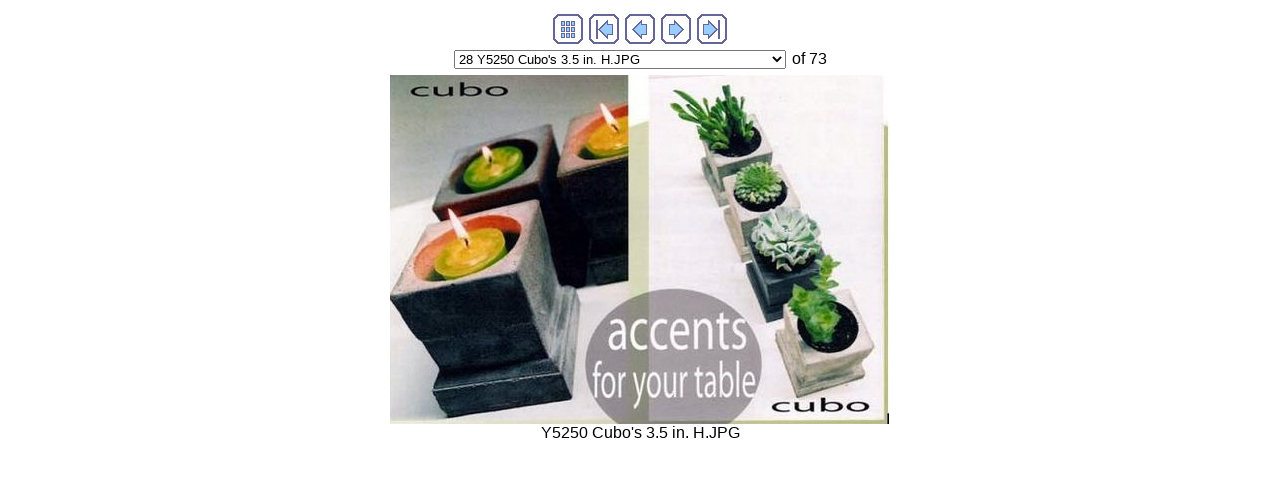

--- FILE ---
content_type: text/html
request_url: https://avtechcastings.com/27.WhatsNew/imagepages/image28.html
body_size: 7836
content:
<!DOCTYPE HTML PUBLIC "-//W3C//DTD HTML 4.01 Transitional//EN">
<html>
<head>
<title>Y5250 Cubo's  3.5 in. H.JPG</title>
<link rel="stylesheet" TYPE="text/css" HREF="image.css">
<meta http-equiv="Content-Type" content="text/html; charset=iso-8859-1">
<meta http-equiv="imagetoolbar" content="no">
<script language="JavaScript" type="text/javascript"><!--

function gotonewpage(what) {
  value = what.options[what.selectedIndex].value;
  if (value == "") return;
  window.location.href = value;
}

//--></script>

</head>

<body>




<!-- BeginNavigationTop -->
<table width="100%">
  <tr>
    <td align="center"><!-- BeginNavigationGroup -->
<table cellpadding="3" cellspacing="0" border="0">
  <tr>
    
    
    <!-- BeginNavigationElement --><td><a href="../index.html"><img src="../arlesimages/tsign_purple_index.gif" border="0" height="30" width="30" alt="Index page"></a></td><!-- EndNavigationElement -->
    <!-- BeginNavigationElement --><td><a href="image1.html"><img src="../arlesimages/tsign_purple_first.gif" border="0" height="30" width="30" alt="[&lt;&lt; First]"></a></td><!-- EndNavigationElement -->
    <!-- BeginNavigationElement --><td><a href="image27.html"><img src="../arlesimages/tsign_purple_previous.gif" border="0" height="30" width="30" alt="[&lt; Previous]"></a></td><!-- EndNavigationElement -->
    <!-- BeginNavigationElement --><td><a href="image29.html"><img src="../arlesimages/tsign_purple_next.gif" border="0" height="30" width="30" alt="[Next &gt;]"></a></td><!-- EndNavigationElement -->
    <!-- BeginNavigationElement --><td><a href="image73.html"><img src="../arlesimages/tsign_purple_last.gif" border="0" height="30" width="30" alt="[Last &gt;&gt;]"></a></td><!-- EndNavigationElement -->
  </tr>
</table>
<!-- EndNavigationGroup -->

<!-- BeginNavigationGroup -->
<table cellpadding="3" cellspacing="0" border="0">
  <tr>
    <!-- BeginNavigationElement --><td><form style="margin-bottom:0;" name="form1" action=""><select name="imagelist" class="imagequicklist" onChange="gotonewpage(this)">
  <option value="image1.html">1 Y5001 Concrete Baskets.JPG</option>
  <option value="image2.html">2 Y5013 Little Burma.JPG</option>
  <option value="image3.html">3 Y5004 Belizian Basket 11.5w x 10 in.H.JPG</option>
  <option value="image4.html">4 Y5009 Great Tuscan 15w x12 in.H.JPG</option>
  <option value="image5.html">5 Y5017 Oval Rattan10w x 8.5in.H.JPG</option>
  <option value="image6.html">6 Y5021 Petite Paris 3.5 in.JPG</option>
  <option value="image7.html">7 Y5033 Yorkshire Trough 14w x7in.H.JPG</option>
  <option value="image8.html">8 Y5037 Trough-1.JPG</option>
  <option value="image9.html">9 Y5057 Walnuts - 2.JPG</option>
  <option value="image10.html">10 Y5061 LImes.JPG</option>
  <option value="image11.html">11 Y5065 Lemons.JPG</option>
  <option value="image12.html">12 Y5069 Artichokes.JPG</option>
  <option value="image13.html">13 Y5071 Pinecones.JPG</option>
  <option value="image14.html">14 Y5075 Acorns.JPG</option>
  <option value="image15.html">15 Acorn 5.5 in. H.JPG</option>
  <option value="image16.html">16 Y5053 Pears 8in. or 3.5in..JPG</option>
  <option value="image17.html">17 Y5080 Chalice and Vasos.jpg</option>
  <option value="image18.html">18 Y5085 Vasos.jpg</option>
  <option value="image19.html">19 Y5145 Zen Planter.JPG</option>
  <option value="image20.html">20 Y5045 Zen.JPG</option>
  <option value="image21.html">21 Y5110 Square Zen Planter.JPG</option>
  <option value="image22.html">22 Y5041 Trough 6 x 8in..JPG</option>
  <option value="image23.html">23 Y5116 Triangle10 in.w x 3in.H.JPG</option>
  <option value="image24.html">24 Y5125 Vessel Disp -2.JPG</option>
  <option value="image25.html">25 Y5130 Vessel Display.JPG</option>
  <option value="image26.html">26 Y5135 Vessel .JPG</option>
  <option value="image27.html">27 Y5140 Vessels.JPG</option>
  <option selected value="image28.html">28 Y5250 Cubo's  3.5 in. H.JPG</option>
  <option value="image29.html">29 Y5252 Chargers - Cubos.JPG</option>
  <option value="image30.html">30 Y5254 Chargers.JPG</option>
  <option value="image31.html">31 Y5255 Floral Napkins.JPG</option>
  <option value="image32.html">32 Y5260 Mini Urns.JPG</option>
  <option value="image33.html">33 Y5265 Table Accents.JPG</option>
  <option value="image34.html">34 Y5292 11in..JPG</option>
  <option value="image35.html">35 Y5216 Orb finial 8 in..JPG</option>
  <option value="image36.html">36 Y5217 Orb 6 in..JPG</option>
  <option value="image37.html">37 Y5218 Finial 8 in..JPG</option>
  <option value="image38.html">38 Y5219 Finial 9.5 in.x4.JPG</option>
  <option value="image39.html">39 Y5220 Finial 10.5 in.H x5.JPG</option>
  <option value="image40.html">40 Y5230 Bird - Squirrel 3.5 in.- Rabbit.JPG</option>
  <option value="image41.html">41 Y5240 Hedgehog 5L-Owl 5 in.H - Mouse.JPG</option>
  <option value="image42.html">42 Y5305 Lion of Scotland 12 in.H.JPG</option>
  <option value="image43.html">43 Y5315 Plum Blosson 12 in.H.JPG</option>
  <option value="image44.html">44 Y5320 Rinoservs 12in.H.JPG</option>
  <option value="image45.html">45 Y5330 Atlas 12in.H.JPG</option>
  <option value="image46.html">46 5285 Grande Chess Pieces; 13-17-14-11.5 in..jpeg</option>
  <option value="image47.html">47 Additure Toad.jpg</option>
  <option value="image48.html">48 Buddha Inset 6x4 in..JPG</option>
  <option value="image49.html">49 cubs.jpg</option>
  <option value="image50.html">50 Jack 11.5 in. x 8.2 in.JPG</option>
  <option value="image51.html">51 Jack Clubs.jpg</option>
  <option value="image52.html">52 King Club 6 x 4.2 in..JPG</option>
  <option value="image53.html">53 mini Welcome 6.5 in..jpg</option>
  <option value="image54.html">54 Nymph 8 in..jpg</option>
  <option value="image55.html">55 Picasso large10 in..jpg</option>
  <option value="image56.html">56 Picasso sm. 8 in..jpg</option>
  <option value="image57.html">57 Steve's Mask 6x8 in..jpg</option>
  <option value="image58.html">58 Steve's Mask 7x7 in..jpg</option>
  <option value="image59.html">59 Ultimate Chess Board 33 in..jpg</option>
  <option value="image60.html">60 Y5025 Provincial Bell 18 in.W x8.5 in.H.JPG</option>
  <option value="image61.html">61 Y5029 Tuscan 15 in.W x 11 in.H..jpg</option>
  <option value="image62.html">62 Y5049 Apples  5.5in.or 2.7in..JPG</option>
  <option value="image63.html">63 Y5068 Pineapple 4 in..JPG</option>
  <option value="image64.html">64 Y5100 Round Zen 12 x 4.5 in.H.JPG</option>
  <option value="image65.html">65 Y5115 Large Triangle 16 x 4 in..JPG</option>
  <option value="image66.html">66 Y5120 Vessel -3; 22x9x4.5 in..JPG</option>
  <option value="image67.html">67 Y5270 Vinny 9.5 in..JPG</option>
  <option value="image68.html">68 Y5280 Chess.JPG</option>
  <option value="image69.html">69 Y5280 Ultimate Chess Set.jpg</option>
  <option value="image70.html">70 Y5300 Horse Plaque.JPG</option>
  <option value="image71.html">71 Y5310 Billiard Balls 12 in. H.JPG</option>
  <option value="image72.html">72 Y5325 Question Mark 8x 6in..JPG</option>
  <option value="image73.html">73 Y920 Boxed Jester 12in.Hx5in.base.JPG</option>
</select></form></td><!-- EndNavigationElement -->
    
    <!-- BeginNavigationElement --><td><span class="navigationtext">of 73</span></td><!-- EndNavigationElement -->
  </tr>
</table>
<!-- EndNavigationGroup -->
</td>
  </tr>
</table>
<!-- EndNavigationTop -->

<div align="center">
<table cellspacing="0" cellpadding="0" border="0">
  <tr align="center">
    <td>
      <a href="image29.html"><img src="../images/Y5250%20Cubo's%20%203.5%20in.%20H.JPG" alt="Y5250 Cubo's  3.5 in. H.JPG" title="Y5250 Cubo's  3.5 in. H.JPG" width="500" height="349" border="0"></a>
    </td>
  </tr>
  <tr align="center">
    <td>
      <div class="imagetitle">Y5250 Cubo's  3.5 in. H.JPG</div>
    </td>
  </tr>
</table>
</div>






</body>
</html>

--- FILE ---
content_type: text/css
request_url: https://avtechcastings.com/27.WhatsNew/imagepages/image.css
body_size: 126
content:
.navigationtext {
  font-family: Arial, Helvetica, sans-serif;
}
.imagetitle {
  font-family: Arial, Helvetica, sans-serif;
}
